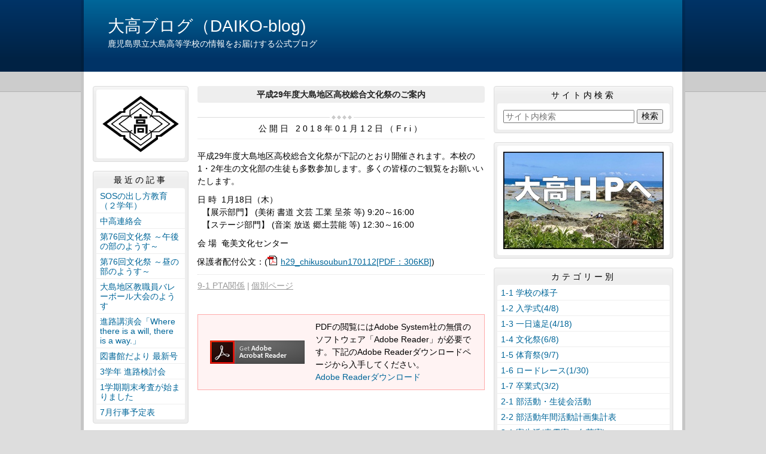

--- FILE ---
content_type: text/html
request_url: http://oshima.edu.pref.kagoshima.jp/article/2018011200201/
body_size: 14768
content:
<!DOCTYPE html>
<html lang="ja" prefix="og: http://ogp.me/ns#">
<head>
  <meta charset="UTF-8" />
  <title>平成29年度大島地区高校総合文化祭のご案内 | 鹿児島県立大島高等学校</title>
  <script src="/_common/js/jquery.min.js"></script>
  <script src="/_common/js/jquery-migrate.min.js" async defer></script>
  <script src="/_common/js/jquery_ujs.js" async defer></script>
  <meta name="viewport" content="width=1000" />
<meta name="format-detection" content="telephone=no" />
<link rel="stylesheet" href="/_themes/base/reset.css" />
<link rel="stylesheet" href="/_themes/base/common.css" />
<link rel="stylesheet" href="/_themes/base/layouts/col-3.css" />
<link rel="stylesheet" href="/_themes/base/print.css" media="print" />
<!--Googleアナリティクスのコードを入れます。-->
  
</head>
<body id="page-article-2018011200201-index" class="dir-article-2018011200201">
  <div id="container" class="article">

<header id="pageHeader">
<div id="pageHeaderContainer">
<div id="pageHeaderBody">

<div id="commonHeader" class="piece">
<div class="pieceContainer">
<div class="pieceBody">
<h1><a href="/" accesskey="1">大高ブログ（DAIKO-blog)</a></h1>
<p><a href=> <span style="color:#ffffff;">鹿児島県立大島高等学校の情報をお届けする公式ブログ</span></a></p>
<!--<p1><a href="/" accesskey="1">鹿児島県立大島高等学校の情報をお届けする公式ブログ</a></p1>-->
</div>
</div>
</div>

</div>
<!-- end #pageHeaderContainer --></div>
<!-- end #pageHeader --></header>

<div id="main">
<div id="mainContainer">

<div id="wrapper">

<div id="content">
<div id="contentContainer">
<div id="contentBody">

<div id="pageTitle" class="piece">
<div class="pieceContainer">
<div class="pieceBody"><h1>平成29年度大島地区高校総合文化祭のご案内</h1>
</div>
</div>
<!-- end .piece --></div>

<article class="contentGpArticleDoc">
<div class="date">
  <p class="publishedAt">公開日 2018年01月12日（Fri）</p>
</div>

<div class="body">
  <div class="text-beginning"><p>平成29年度大島地区高校総合文化祭が下記のとおり開催されます。本校の1・2年生の文化部の生徒も多数参加します。多くの皆様のご観覧をお願いいたします。</p>

<p>日 時&nbsp; 1月18日（木）<br />
&nbsp; 【展示部門】 (美術 書道 文芸 工業 呈茶 等) 9:20～16:00<br />
&nbsp; 【ステージ部門】 (音楽 放送 郷土芸能 等) 12:30～16:00</p>

<p>会 場&nbsp; 奄美文化センター</p>

<p>保護者配付公文：(<a class="iconFile iconPdf" href="/article/2018011200201/file_contents/h29_chikusoubun170112.pdf">h29_chikusoubun170112[PDF：306KB]</a>)</p>
</div>

  <div class="footer"><span class="category"><span class="category-9-1_PTA"><a href="/category/category/9-1_PTA/">9-1 PTA関係</a></span></span><a class="doc_link" href="/article/2018011200201/">個別ページ</a></div>
</div>










<div class="adobeReader">
  <p>PDFの閲覧にはAdobe System社の無償のソフトウェア「Adobe Reader」が必要です。下記のAdobe Readerダウンロードページから入手してください。</p>
  <a href="http://get.adobe.com/jp/reader/" target="_blank" title="Adobe Readerダウンロード">Adobe Readerダウンロード</a>
</div>

<!-- end .contentGpArticleDoc --></article>


</div>
<!-- end #contentContainer --></div>
<!-- end #content --></div>

<div id="menu">
<div id="menuContainer">
<div id="menuBody">

<div id="schoolBadge" class="piece">
<div class="pieceContainer">
<div class="pieceBody">
<h1><a href="https://oshima.edu.pref.kagoshima.jp/"><img src="/_files/00003667/SchoolBadge.png" alt="SchoolBadge" title="SchoolBadge" /></a></h1>
</div>
</div>
</div>
<div id="listRecent" class="piece">
<div class="pieceContainer">
<div class="pieceHeader"><h2>最近の記事</h2></div>
<div class="pieceBody"><ul class="docs">
  <li><span class="title_link"><a href="/article/2025070300223/">SOSの出し方教育（２学年）</a></span></li>
  <li><span class="title_link"><a href="/article/2025062800014/">中高連絡会</a></span></li>
  <li><span class="title_link"><a href="/article/2025060700132/">第76回文化祭 ～午後の部のようす～</a></span></li>
  <li><span class="title_link"><a href="/article/2025060700125/">第76回文化祭 ～昼の部のようす～</a></span></li>
  <li><span class="title_link"><a href="/article/2025062700055/">大島地区教職員バレーボール大会のようす </a></span></li>
  <li><span class="title_link"><a href="/article/2025061600172/">進路講演会「Where there is a will, there is a way.」</a></span></li>
  <li><span class="title_link"><a href="/article/2025062500068/">図書館だより 最新号</a></span></li>
  <li><span class="title_link"><a href="/article/2025062300293/">3学年 進路検討会</a></span></li>
  <li><span class="title_link"><a href="/article/2025062300187/">1学期期末考査が始まりました</a></span></li>
  <li><span class="title_link"><a href="/article/2025062000087/">7月行事予定表</a></span></li>
</ul>
</div>
</div>
<!-- end .piece --></div>

<div id="listArchive" class="piece">
<div class="pieceContainer">
<div class="pieceHeader"><h2>過去の記事</h2></div>
<div class="pieceBody"><ul>
  <li><a href="/archive/2025/">2025年</a>
    </li>
  <li><a href="/archive/2024/">2024年</a>
    </li>
  <li><a href="/archive/2023/">2023年</a>
    </li>
  <li><a href="/archive/2022/">2022年</a>
    </li>
  <li><a href="/archive/2021/">2021年</a>
    </li>
  <li><a href="/archive/2020/">2020年</a>
    </li>
  <li><a href="/archive/2019/">2019年</a>
    </li>
  <li><a href="/archive/2018/">2018年</a>
    </li>
  <li><a href="/archive/2017/">2017年</a>
    </li>
</ul>
</div>
</div>
<!-- end .piece --></div>


<!---->
<div id="profile" class="piece">
<div class="pieceContainer">
<div class="pieceHeader"><h2><a href="/about.html">連絡先</a></h2></div>
<div class="pieceBody">

鹿児島県立<br>
　大島高等学校<br>
〒894-8588<br>
鹿児島県奄美市<br>
　名瀬安勝町7-1<br>
TEL<br>
　(0997)52-4451<br>
FAX<br>
　(0997)52-9718
</div>
</div>
</div>


</div>
<!-- end #menuContainer --></div>
<!-- end #menu --></div>

<!-- end #wrapper --></div>

<div id="links">
<div id="linksContainer">
<div id="linksBody">

<div id="search" class="piece">
<div class="pieceContainer">
<div class="pieceHeader"><h2>サイト内検索</h2></div>
<div class="pieceBody"><div id="cse-search-box">
  <form action="https://www.google.com/search">
    <input type="hidden" value="ja" name="hl" />
    <input type="hidden" name="domains" value="oshima.edu.pref.kagoshima.jp" />
    <input type="hidden" name="sitesearch" value="oshima.edu.pref.kagoshima.jp" />
    <input type="text" title="サイト内検索" placeholder="サイト内検索" class="text" id="search-box" size="24" name="q" />
    <input type="submit" id="search-button" value="検索" name="sa" />
  </form>
</div>
</div>
</div>
<!-- end .piece --></div>

<div id="daikohp" class="piece">
<div class="pieceContainer">
<div class="pieceBody">
<h1><a href="http://www.edu.pref.kagoshima.jp/sh/oshima/"><img src="/_files/00003797/DkHPlink.jpg" alt="DkHPlink" title="DkHPlink" /></a></h1>
<!--<h1><a href="http://www.edu.pref.kagoshima.jp/sh/oshima/">　　　　　　大高HPはこちらから</a></h1>-->
</div>
</div>
</div>
<div id="listCategory" class="piece">
<div class="pieceContainer">
<div class="pieceHeader"><h2>カテゴリー別</h2></div>
<div class="pieceBody"><div class="level1">
  <section class="category 1-1_gakkou_no_yousu">
    <h3><a href="/category/category/1-1_gakkou_no_yousu/">1-1 学校の様子</a></h3>

  </section>
  <section class="category 1-2_nyugakusiki cycle">
    <h3><a href="/category/category/1-2_nyugakusiki/">1-2 入学式(4/8)</a></h3>

  </section>
  <section class="category 1-3_1day_ensoku">
    <h3><a href="/category/category/1-3_1day_ensoku/">1-3 一日遠足(4/18)</a></h3>

  </section>
  <section class="category 1-4_bunkasai cycle">
    <h3><a href="/category/category/1-4_bunkasai/">1-4 文化祭(6/8)</a></h3>

  </section>
  <section class="category 1-5_taiikusai">
    <h3><a href="/category/category/1-5_taiikusai/">1-5 体育祭(9/7)</a></h3>

  </section>
  <section class="category 1-6_enkou cycle">
    <h3><a href="/category/category/1-6_enkou/">1-6 ロードレース(1/30)</a></h3>

  </section>
  <section class="category 1-7_sotugyousiki">
    <h3><a href="/category/category/1-7_sotugyousiki/">1-7 卒業式(3/2)</a></h3>

  </section>
  <section class="category 2-1_bukatudou cycle">
    <h3><a href="/category/category/2-1_bukatudou/">2-1 部活動・生徒会活動</a></h3>

  </section>
  <section class="category 2-3_bukatudou_keikaku">
    <h3><a href="/category/category/2-3_bukatudou_keikaku/">2-2 部活動年間活動計画集計表</a></h3>

  </section>
  <section class="category 3-1_ryouseikatsu cycle">
    <h3><a href="/category/category/3-1_ryouseikatsu/">3-1 寮生活(青雲寮・白菊寮)</a></h3>

  </section>
  <section class="category 4-1_haifubutu">
    <h3><a href="/category/category/4-1_haifubutu/">4-1 大高ジャーナル</a></h3>

  </section>
  <section class="category 4-2_monthly_gyouji cycle">
    <h3><a href="/category/category/4-2_monthly_gyouji/">4-2 月行事予定表</a></h3>

  </section>
  <section class="category 4-3_yearly_gyouji">
    <h3><a href="/category/category/4-3_yearly_gyouji/">4-3 年間行事予定表</a></h3>

  </section>
  <section class="category 4-4_hokenn_dayori cycle">
    <h3><a href="/category/category/4-4_hokenn_dayori/">4-4 保健だより</a></h3>

  </section>
  <section class="category 4-5_toshokann_dayori">
    <h3><a href="/category/category/4-5_toshokann_dayori/">4-5 図書館だより</a></h3>

  </section>
  <section class="category 5-1_school_information cycle">
    <h3><a href="/category/category/5-1_school_information/">5-1 学校情報</a></h3>

  </section>
  <section class="category 5-2_school_curriculum">
    <h3><a href="/category/category/5-2_school_curriculum/">5-2 教育課程</a></h3>

  </section>
  <section class="category 5-3_school_evaluation  cycle">
    <h3><a href="/category/category/5-3_school_evaluation /">5-3 学校評価</a></h3>

  </section>
  <section class="category 6-1_sinrosienbu">
    <h3><a href="/category/category/6-1_sinrosienbu/">6-1 進路支援部</a></h3>

  </section>
  <section class="category 6-2_shinro_jyoukyou cycle">
    <h3><a href="/category/category/6-2_shinro_jyoukyou/">6-2 進路状況</a></h3>

  </section>
  <section class="category 7-1_seitosienbu">
    <h3><a href="/category/category/7-1_seitosienbu/">7-1 生徒支援部</a></h3>

  </section>
  <section class="category 7-2_ijime_bousi_taisaku cycle">
    <h3><a href="/category/category/7-2_ijime_bousi_taisaku/">7-2 いじめ防止対策</a></h3>

  </section>
  <section class="category 8-1_koukou_nyushi">
    <h3><a href="/category/category/8-1_koukou_nyushi/">8-1 高校入試関係</a></h3>

  </section>
  <section class="category 8-2_school_guide cycle">
    <h3><a href="/category/category/8-2_school_guide/">8-2 学校案内</a></h3>

  </section>
  <section class="category 8-3_bosyu_youkou">
    <h3><a href="/category/category/8-3_bosyu_youkou/">8-3 高校入試募集要項･願書請求</a></h3>

  </section>
  <section class="category 8-4_open_highschool cycle">
    <h3><a href="/category/category/8-4_open_highschool/">8-4 オープンハイスクール</a></h3>

  </section>
  <section class="category 9-1_PTA">
    <h3><a href="/category/category/9-1_PTA/">9-1 PTA関係</a></h3>

  </section>
  <section class="category 10-1_dousoukai cycle">
    <h3><a href="/category/category/10-1_dousoukai/">10-1 安陵会(同窓会)関係</a></h3>

  </section>
  <section class="category 11-1_kinkyu_renraku">
    <h3><a href="/category/category/11-1_kinkyu_renraku/">11-1 生徒・保護者連絡</a></h3>

  </section>
  <section class="category 12-1_syoumeisyo cycle">
    <h3><a href="/category/category/12-1_syoumeisyo/">12-1 各手続き・証明書発行(在校生･卒業生対象)</a></h3>

  </section>
  <section class="category 12-2_syougakukin">
    <h3><a href="/category/category/12-2_syougakukin/">12-2 各種奨学金</a></h3>

  </section>
  <section class="category 12-3_tennyuugaku cycle">
    <h3><a href="/category/category/12-3_tennyuugaku/">12-3 転入学に関する手続き</a></h3>

  </section>
  <section class="category 12-4_kansensyousyussekiteisi">
    <h3><a href="/category/category/12-4_kansensyousyussekiteisi/">12-4 学校感染症出席停止届</a></h3>

  </section>
  <section class="category 12-5_kyouikujisshu cycle">
    <h3><a href="/category/category/12-5_kyouikujisshu/">12-5 教育実習</a></h3>

  </section>
  <section class="category 12-6_gakkou_choushuukinn">
    <h3><a href="/category/category/12-6_gakkou_choushuukinn/">12-6 学校徴収金</a></h3>

  </section>
  <section class="category 13-1_gaikyou cycle">
    <h3><a href="/category/category/13-1_gaikyou/">13-1 学校概況</a></h3>

  </section>
  <section class="category 13-2_principal">
    <h3><a href="/category/category/13-2_principal/">13-2 校長あいさつ</a></h3>

  </section>
  <section class="category 14-1_kounai_fuukei cycle">
    <h3><a href="/category/category/14-1_kounai_fuukei/">14-1 校内風景</a></h3>

  </section>
  <section class="category 15-1_about_this_blog">
    <h3><a href="/category/category/15-1_about_this_blog/">15-1 このブログについて</a></h3>

  </section>
</div>
</div>
</div>
<!-- end .piece --></div>

<!--<div id="listRelation" class="piece">
<div class="pieceContainer">
<div class="pieceHeader"><h2>アクセスカウンター</h2></div>
<div class="pieceBody">
<align="left"><img src="http://smart-counter.net/images/todayt.gif" alt=""><br><align="left"><img src="http://smart-counter.net/tday-d19-f5-169/591744b105b58/" alt="アクセスカウンター" border="0"><br>
<align="left"><img src="http://smart-counter.net/images/yesterdayt.gif" alt=""><br><align="left"><img src="http://smart-counter.net/yday-d19-f5-169/591744b105b58/" alt="アクセスカウンター" border="0"><br>
<align="left"><img src="http://smart-counter.net/images/totalt.gif" alt=""><br><align="left"><img src="http://smart-counter.net/total-d19-f7-169/591744b105b58/" alt="アクセスカウンター" border="0"><br>
</div>
</div>
</div>
</div>-->


</div>
<!-- end #linksContainer --></div>
<!-- end #links --></div>

<!-- end #mainContainer --></div>
<!-- end #main --></div>

</div>
</body>
</html>
